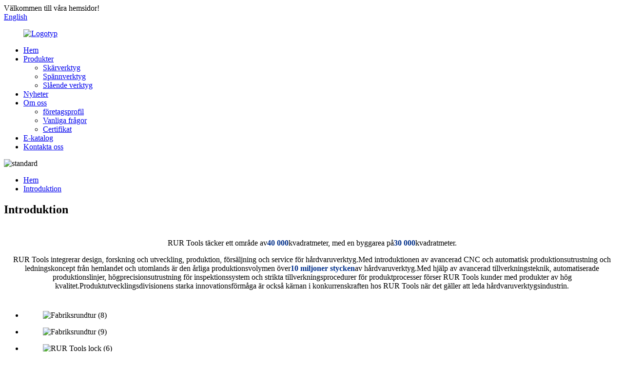

--- FILE ---
content_type: text/html
request_url: http://sv.rurtools.com/introduction/
body_size: 8237
content:
<!DOCTYPE html> <html dir="ltr" lang="sv"> <head> <meta http-equiv="Content-Type" content="text/html; charset=UTF-8" /> <!-- Global site tag (gtag.js) - Google Analytics --> <script async src="https://www.googletagmanager.com/gtag/js?id=UA-239080680-80"></script> <script>
  window.dataLayer = window.dataLayer || [];
  function gtag(){dataLayer.push(arguments);}
  gtag('js', new Date());

  gtag('config', 'UA-239080680-80');
</script>  <title>Introduktion - Xuzhou RUR Tools Making Co., Ltd.</title> <meta property="fb:app_id" content="966242223397117" /> <meta name="viewport" content="width=device-width,initial-scale=1,minimum-scale=1,maximum-scale=1,user-scalable=no"> <link rel="apple-touch-icon-precomposed" href=""> <meta name="format-detection" content="telephone=no"> <meta name="apple-mobile-web-app-capable" content="yes"> <meta name="apple-mobile-web-app-status-bar-style" content="black"> <meta property="og:url" content="https://www.rurtools.com/introduction/"/> <meta property="og:title" content="Introduction"/> <meta property="og:description" content="RUR Tools covers an area of 40,000 square meters, with a construction area of 30,000 square meters. RUR Tools integrates hardware tools design, research and development, production, sales and service. With the introduction of advanced CNC and automatic production equipment and management concepts..."/> <meta property="og:type" content="product"/> <meta property="og:site_name" content="https://www.rurtools.com/"/> <link href="//cdn.globalso.com/rurtools/style/global/style.css" rel="stylesheet"> <link href="//cdn.globalso.com/rurtools/style/public/public.css" rel="stylesheet"> <script src="https://cdn.globalso.com/lite-yt-embed.js"></script> <link href="https://cdn.globalso.com/lite-yt-embed.css" rel="stylesheet"> <link rel="shortcut icon" href="//cdn.globalso.com/rurtools/Logo11.png" /> <meta name="author" content="gd-admin"/> <meta name="description" itemprop="description" content="RUR Tools täcker en yta på 40 000 kvadratmeter, med en konstruktionsyta på 30 000 kvadratmeter.RUR Tools integrerar hårdvaruverktyg design, forskning och" />  <link rel="canonical" href="https://www.rurtools.com/introduction/" /> <link href="//cdn.globalso.com/hide_search.css" rel="stylesheet"/><link href="//www.rurtools.com/style/sv.html.css" rel="stylesheet"/></head> <body> <div class="container"> <header class="web_head">     <div class="head_top">       <div class="layout">         <div class="head_left">Välkommen till våra hemsidor!</div>         <div class="head_right">           <b id="btn-search" class="btn--search"></b>            <div class="change-language ensemble">   <div class="change-language-info">     <div class="change-language-title medium-title">        <div class="language-flag language-flag-en"><a href="https://www.rurtools.com/"><b class="country-flag"></b><span>English</span> </a></div>        <b class="language-icon"></b>      </div> 	<div class="change-language-cont sub-content">         <div class="empty"></div>     </div>   </div> </div> <!--theme253-->                   </div>       </div>     </div>     <div class="head_layer">       <div class="layout">         <figure class="logo"><a href="/">                 <img src="//cdn.globalso.com/rurtools/Logo1.png" alt="Logotyp">                 </a></figure>         <nav class="nav_wrap">           <ul class="head_nav">         <li><a href="/">Hem</a></li> <li><a href="/products/">Produkter</a> <ul class="sub-menu"> 	<li><a href="/cutting-tools/">Skärverktyg</a></li> 	<li><a href="/clamping-tools/">Spännverktyg</a></li> 	<li><a href="/striking-tools/">Slående verktyg</a></li> </ul> </li> <li><a href="/news/">Nyheter</a></li> <li class="current-menu-ancestor current-menu-parent"><a href="/about-us/">Om oss</a> <ul class="sub-menu"> 	<li class="nav-current"><a href="/introduction/">företagsprofil</a></li> 	<li><a href="/faqs/">Vanliga frågor</a></li> 	<li><a href="/certificate/">Certifikat</a></li> </ul> </li> <li><a href="/e-catalog/">E-katalog</a></li> <li><a href="/contact-us/">Kontakta oss</a></li>       </ul>         </nav>       </div>     </div>   </header>     	 <section class="head_slidera">                   <img src="//cdn.globalso.com/rurtools/IMG_3067.jpg" alt="standard">                   </section> <div class="path_bar">     <div class="layout">       <ul>        <li> <a itemprop="breadcrumb" href="/">Hem</a></li><li> <a href="#">Introduktion</a></li>       </ul>     </div>   </div> <section class="web_main page_main">      <div class="layout">   <h1 class="page_title">Introduktion</h1>        <article class="entry blog-article">   <div class="fl-builder-content fl-builder-content-836 fl-builder-content-primary fl-builder-global-templates-locked" data-post-id="836"><div class="fl-row fl-row-full-width fl-row-bg-none fl-node-630c65287941a" data-node="630c65287941a"> 	<div class="fl-row-content-wrap"> 				<div class="fl-row-content fl-row-full-width fl-node-content"> 		 <div class="fl-col-group fl-node-630c65287a09f" data-node="630c65287a09f"> 			<div class="fl-col fl-node-630c65287a1f6" data-node="630c65287a1f6" style="width: 100%;"> 	<div class="fl-col-content fl-node-content"> 	<div class="fl-module fl-module-rich-text fl-node-630c65287930e" data-node="630c65287930e" data-animation-delay="0.0"> 	<div class="fl-module-content fl-node-content"> 		<div class="fl-rich-text"> 	<p style="text-align: center;" align="justify"><span style="font-size: medium;">RUR Tools täcker ett område av<span style="color: #04318b;"><strong>40 000</strong></span>kvadratmeter, med en byggarea på<span style="color: #04318b;"><strong>30 000</strong></span>kvadratmeter.</span></p> <p style="text-align: center;"><span style="font-size: medium;">RUR Tools integrerar design, forskning och utveckling, produktion, försäljning och service för hårdvaruverktyg.Med introduktionen av avancerad CNC och automatisk produktionsutrustning och ledningskoncept från hemlandet och utomlands är den årliga produktionsvolymen över<span style="color: #04318b;"><strong>10 miljoner stycken</strong></span>av hårdvaruverktyg.Med hjälp av avancerad tillverkningsteknik, automatiserade produktionslinjer, högprecisionsutrustning för inspektionssystem och strikta tillverkningsprocedurer för produktprocesser förser RUR Tools kunder med produkter av hög kvalitet.Produktutvecklingsdivisionens starka innovationsförmåga är också kärnan i konkurrenskraften hos RUR Tools när det gäller att leda hårdvaruverktygsindustrin.</span></p> </div>	</div> </div>	</div> </div>	</div> 		</div> 	</div> </div></div>    <div class="clear"></div>        </article>    		 <!--<hr>-->    <section class="index_certification">         <div class="index_bd">         <div class="layout">           <div class="product_slider">             <div class="swiper-container">               <ul class="swiper-wrapper certification_items">                                <li class="swiper-slide certification_item wow fadeInA" data-wow-delay=".-1s" data-wow-duration="1s">                     <figure>                       <span class="item_img"> 				<img src="//cdn.globalso.com/rurtools/Factory-Tour-8.jpg" alt="Fabriksrundtur (8)"/>                       </span>                                           </figure>                 </li>                               <li class="swiper-slide certification_item wow fadeInA" data-wow-delay=".-1s" data-wow-duration="1s">                     <figure>                       <span class="item_img"> 				<img src="//cdn.globalso.com/rurtools/Factory-Tour-9.jpg" alt="Fabriksrundtur (9)"/>                       </span>                                           </figure>                 </li>                               <li class="swiper-slide certification_item wow fadeInA" data-wow-delay=".-1s" data-wow-duration="1s">                     <figure>                       <span class="item_img"> 				<img src="//cdn.globalso.com/rurtools/RUR-Tools-covers-6.jpg" alt="RUR Tools lock (6)"/>                       </span>                                           </figure>                 </li>                               <li class="swiper-slide certification_item wow fadeInA" data-wow-delay=".-1s" data-wow-duration="1s">                     <figure>                       <span class="item_img"> 				<img src="//cdn.globalso.com/rurtools/RUR-Tools-covers-4.jpg" alt="RUR Tools lock (4)"/>                       </span>                                           </figure>                 </li>                               <li class="swiper-slide certification_item wow fadeInA" data-wow-delay=".-1s" data-wow-duration="1s">                     <figure>                       <span class="item_img"> 				<img src="//cdn.globalso.com/rurtools/Factory-Tour-5.jpg" alt="Fabriksrundtur (5)"/>                       </span>                                           </figure>                 </li>                               <li class="swiper-slide certification_item wow fadeInA" data-wow-delay=".-1s" data-wow-duration="1s">                     <figure>                       <span class="item_img"> 				<img src="//cdn.globalso.com/rurtools/RUR-Tools-covers-2.jpg" alt="RUR Tools lock (2)"/>                       </span>                                           </figure>                 </li>                               <li class="swiper-slide certification_item wow fadeInA" data-wow-delay=".-1s" data-wow-duration="1s">                     <figure>                       <span class="item_img"> 				<img src="//cdn.globalso.com/rurtools/Factory-Tour-7.jpg" alt="Fabriksrundtur (7)"/>                       </span>                                           </figure>                 </li>                               <li class="swiper-slide certification_item wow fadeInA" data-wow-delay=".-1s" data-wow-duration="1s">                     <figure>                       <span class="item_img"> 				<img src="//cdn.globalso.com/rurtools/RUR-Tools-covers-3.jpg" alt="RUR Tools lock (3)"/>                       </span>                                           </figure>                 </li>                               <li class="swiper-slide certification_item wow fadeInA" data-wow-delay=".-1s" data-wow-duration="1s">                     <figure>                       <span class="item_img"> 				<img src="//cdn.globalso.com/rurtools/Factory-Tour-20.jpg" alt="Fabriksrundtur (20)"/>                       </span>                                           </figure>                 </li>                               <li class="swiper-slide certification_item wow fadeInA" data-wow-delay=".-1s" data-wow-duration="1s">                     <figure>                       <span class="item_img"> 				<img src="//cdn.globalso.com/rurtools/Factory-Tour-21.jpg" alt="Fabriksrundtur (21)"/>                       </span>                                           </figure>                 </li>                               <li class="swiper-slide certification_item wow fadeInA" data-wow-delay=".-1s" data-wow-duration="1s">                     <figure>                       <span class="item_img"> 				<img src="//cdn.globalso.com/rurtools/RUR-Tools-covers-5.jpg" alt="RUR Tools lock (5)"/>                       </span>                                           </figure>                 </li>                               <li class="swiper-slide certification_item wow fadeInA" data-wow-delay=".-1s" data-wow-duration="1s">                     <figure>                       <span class="item_img"> 				<img src="//cdn.globalso.com/rurtools/RUR-Tools-covers-1.jpg" alt="RUR Tools lock (1)"/>                       </span>                                           </figure>                 </li>                               <li class="swiper-slide certification_item wow fadeInA" data-wow-delay=".-1s" data-wow-duration="1s">                     <figure>                       <span class="item_img"> 				<img src="//cdn.globalso.com/rurtools/Factory-Tour-10.jpg" alt="Fabriksrundtur (10)"/>                       </span>                                           </figure>                 </li>                               <li class="swiper-slide certification_item wow fadeInA" data-wow-delay=".-1s" data-wow-duration="1s">                     <figure>                       <span class="item_img"> 				<img src="//cdn.globalso.com/rurtools/Factory-Tour-15.jpg" alt="Fabriksrundtur (15)"/>                       </span>                                           </figure>                 </li>                               <li class="swiper-slide certification_item wow fadeInA" data-wow-delay=".-1s" data-wow-duration="1s">                     <figure>                       <span class="item_img"> 				<img src="//cdn.globalso.com/rurtools/Factory-Tour-14.jpg" alt="Fabriksrundtur (14)"/>                       </span>                                           </figure>                 </li>                               <li class="swiper-slide certification_item wow fadeInA" data-wow-delay=".-1s" data-wow-duration="1s">                     <figure>                       <span class="item_img"> 				<img src="//cdn.globalso.com/rurtools/Factory-Tour-13.jpg" alt="Fabriksrundtur (13)"/>                       </span>                                           </figure>                 </li>                               <li class="swiper-slide certification_item wow fadeInA" data-wow-delay=".-1s" data-wow-duration="1s">                     <figure>                       <span class="item_img"> 				<img src="//cdn.globalso.com/rurtools/Factory-Tour-3.jpg" alt="Fabriksrundtur (3)"/>                       </span>                                           </figure>                 </li>                               <li class="swiper-slide certification_item wow fadeInA" data-wow-delay=".-1s" data-wow-duration="1s">                     <figure>                       <span class="item_img"> 				<img src="//cdn.globalso.com/rurtools/Factory-Tour-25.jpg" alt="Fabriksrundtur (25)"/>                       </span>                                           </figure>                 </li>                               <li class="swiper-slide certification_item wow fadeInA" data-wow-delay=".-1s" data-wow-duration="1s">                     <figure>                       <span class="item_img"> 				<img src="//cdn.globalso.com/rurtools/Factory-Tour-23.jpg" alt="Fabriksrundtur (23)"/>                       </span>                                           </figure>                 </li>                               <li class="swiper-slide certification_item wow fadeInA" data-wow-delay=".-1s" data-wow-duration="1s">                     <figure>                       <span class="item_img"> 				<img src="//cdn.globalso.com/rurtools/Factory-Tour-6.jpg" alt="Fabriksrundtur (6)"/>                       </span>                                           </figure>                 </li>                               <li class="swiper-slide certification_item wow fadeInA" data-wow-delay=".-1s" data-wow-duration="1s">                     <figure>                       <span class="item_img"> 				<img src="//cdn.globalso.com/rurtools/Factory-Tour-2.jpg" alt="Fabriksrundtur (2)"/>                       </span>                                           </figure>                 </li>                               <li class="swiper-slide certification_item wow fadeInA" data-wow-delay=".-1s" data-wow-duration="1s">                     <figure>                       <span class="item_img"> 				<img src="//cdn.globalso.com/rurtools/Factory-Tour-26.jpg" alt="Fabriksrundtur (26)"/>                       </span>                                           </figure>                 </li>                               <li class="swiper-slide certification_item wow fadeInA" data-wow-delay=".-1s" data-wow-duration="1s">                     <figure>                       <span class="item_img"> 				<img src="//cdn.globalso.com/rurtools/Factory-Tour-24.jpg" alt="Fabriksrundtur (24)"/>                       </span>                                           </figure>                 </li>                               <li class="swiper-slide certification_item wow fadeInA" data-wow-delay=".-1s" data-wow-duration="1s">                     <figure>                       <span class="item_img"> 				<img src="//cdn.globalso.com/rurtools/Factory-Tour-27.jpg" alt="Fabriksrundtur (27)"/>                       </span>                                           </figure>                 </li>                               <li class="swiper-slide certification_item wow fadeInA" data-wow-delay=".-1s" data-wow-duration="1s">                     <figure>                       <span class="item_img"> 				<img src="//cdn.globalso.com/rurtools/Factory-Tour-29.jpg" alt="Fabriksrundtur (29)"/>                       </span>                                           </figure>                 </li>                               <li class="swiper-slide certification_item wow fadeInA" data-wow-delay=".-1s" data-wow-duration="1s">                     <figure>                       <span class="item_img"> 				<img src="//cdn.globalso.com/rurtools/Factory-Tour-281.jpg" alt="Fabriksrundtur (28)"/>                       </span>                                           </figure>                 </li>                                 </ul>             </div>              <div class="slider_swiper_control">         <div class="swiper-button-prev swiper-button-white"><span class="slide-page-box"></span></div>         <div class="swiper-button-next swiper-button-white"><span class="slide-page-box"></span></div>            <div class="swiper-pagination swiper-pagination-white"></div>       </div>           </div>         </div>       </div>     </section>   </div>  </section>  <footer class="web_footer">     <section class="foot_service" style="background-image: url(//cdn.globalso.com/rurtools/style/global/img/demo/footer_bg.jpg)">       <div class="layout">         <div class="foot_items">           <div class="foot_item wow fadeInLeftA" data-wow-delay=".1s">             <div class="foot_item_hd">               <h2 class="title">KONTAKTA OSS</h2>             </div>                                       <div class="foot_item_bd">               <ul class="foot_contact_list">                <li class="contact_item">                  <i class="contact_ico contact_ico_local"></i>                  <div class="contact_txt">                     <div class="item_val">Industrial Park, Nianzhuang Town, Pizhou City, Xuzhou City</div>                </div>                </li>                <li class="contact_item">                  <i class="contact_ico contact_ico_tel"></i>                  <div class="contact_txt">                  <div class="item_val"><a class="tel_link" href="tel:8615162012566"><span class="item_label">Tel:</span><span class="item_val">8615162012566</span></a></div>                </div>                </li>                <li class="contact_item">                  <i class="contact_ico contact_ico_email"></i>                  <div class="contact_txt">                    <div class="item_val"><a href="mailto:info@rurtools.com"><span class="item_label">E-post:</span><span class="item_val">info@rurtools.com</span></a></div>                </div>                </li>                <li class="contact_item">                  <i class="contact_ico contact_ico_fax"></i>                  <div class="contact_txt">                     <div class="item_val"><span class="item_label">Fax:</span><span class="item_val">0516-86532808</span></div>                </div>                </li>               </ul>             </div>           </div>                             <div class="foot_item wow fadeInLeftA" data-wow-delay=".2s">             <div class="foot_item_hd">               <h2 class="title">NYHETSBREV</h2>             </div>             <div class="foot_item_bd">               <div class="company_subscribe">                 <h3 class="subscribe_tit">För frågor om våra produkter eller prislista, vänligen lämna din e-post till oss så hör vi av oss inom 24 timmar.</h3>                 <div class="learn_more">                   <a href="javascript:" class="sys_btn button">FÖRFRÅGAN NU</a>                 </div>               </div>             </div>           </div>           <div class="foot_item foot_item_follow wow fadeInLeftA" data-wow-delay=".3s">             <div class="foot_item_hd">               <h2 class="title">SOCIALA MEDIA</h2>             </div>             <div class="foot_item_bd">               <ul class="foot_sns">                               <li><a target="_blank" href="https://www.facebook.com/profile.php?id=100084370058242"><img src="//cdn.globalso.com/rurtools/facebook.png" alt="Facebook"></a></li>                             <li><a target="_blank" href="https://www.linkedin.com/in/rur-tools-3b28ba247/"><img src="//cdn.globalso.com/rurtools/linkedin.png" alt="linkedin"></a></li>                             <li><a target="_blank" href="https://twitter.com/RurTools"><img src="//cdn.globalso.com/rurtools/twitter.png" alt="Twitter"></a></li>                             <li><a target="_blank" href="https://www.youtube.com/channel/UC2KGKjrdlwYNxUclcBUxMKg"><img src="//cdn.globalso.com/rurtools/youtube.png" alt="Youtube"></a></li>                             </ul>             </div>           </div>         </div>       </div>     </section>     <section class="foot_bar">Vänskapslänk:<a  target="_blank" href="https://mall.jd.com/index-10138910.html "><img src="//cdn.globalso.com/rurtools/style/global/img/demo/jd.png" alt="JD.COM"></a>                 <a  target="_blank" href="https://ruier.tmall.com/"><img src="//cdn.globalso.com/rurtools/style/global/img/demo/tm.png" alt="Tmall"></a>       <div class="layout">         <div class="copyright">© Copyright - 2010-2022 : Alla rättigheter reserverade.<script type="text/javascript" src="//www.globalso.site/livechat.js"></script></div>       </div>     </section>       </footer> <aside class="scrollsidebar" id="scrollsidebar">   <div class="side_content">     <div class="side_list">       <header class="hd"><img src="//cdn.globalso.com/title_pic.png" alt="Online Inuiry"/></header>       <div class="cont">         <li><a class="email" href="javascript:" onclick="showMsgPop();">Skicka epost</a></li>                                       </div>                   <div class="side_title"><a  class="close_btn"><span>x</span></a></div>     </div>   </div>   <div class="show_btn"></div> </aside> <div class="inquiry-pop-bd">   <div class="inquiry-pop"> <i class="ico-close-pop" onclick="hideMsgPop();"></i>      <script type="text/javascript" src="//www.globalso.site/form.js"></script>    </div> </div> </div> <div class="web-search"> <b id="btn-search-close" class="btn--search-close"></b>   <div style=" width:100%">     <div class="head-search">       <form  action="/search.php" method="get">           <input class="search-ipt" type="text" placeholder="Start Typing..."  name="s" id="s" />           <input type="hidden" name="cat" value="490"/>           <input class="search-btn" type="submit"  value="" id="searchsubmit" />         <span class="search-attr">Tryck på Retur för att söka eller ESC för att stänga</span>         </form>     </div>   </div> </div>  <script type="text/javascript" src="//cdn.globalso.com/rurtools/style/global/js/jquery.min.js"></script>  <script type="text/javascript" src="//cdn.globalso.com/rurtools/style/global/js/common.js"></script> <script type="text/javascript" src="//cdn.globalso.com/rurtools/style/public/public.js"></script>  <!--[if lt IE 9]> <script src="//cdn.globalso.com/rurtools/style/global/js/html5.js"></script> <![endif]--> <script type="text/javascript">

if(typeof jQuery == 'undefined' || typeof jQuery.fn.on == 'undefined') {
	document.write('<script src="https://www.rurtools.com/wp-content/plugins/bb-plugin/js/jquery.js"><\/script>');
	document.write('<script src="https://www.rurtools.com/wp-content/plugins/bb-plugin/js/jquery.migrate.min.js"><\/script>');
}

</script><ul class="prisna-wp-translate-seo" id="prisna-translator-seo"><li class="language-flag language-flag-en"><a href="https://www.rurtools.com/introduction/" title="English" target="_blank"><b class="country-flag"></b><span>English</span></a></li><li class="language-flag language-flag-zh"><a href="http://zh.rurtools.com/introduction/" title="Chinese" target="_blank"><b class="country-flag"></b><span>Chinese</span></a></li><li class="language-flag language-flag-fr"><a href="http://fr.rurtools.com/introduction/" title="French" target="_blank"><b class="country-flag"></b><span>French</span></a></li><li class="language-flag language-flag-de"><a href="http://de.rurtools.com/introduction/" title="German" target="_blank"><b class="country-flag"></b><span>German</span></a></li><li class="language-flag language-flag-pt"><a href="http://pt.rurtools.com/introduction/" title="Portuguese" target="_blank"><b class="country-flag"></b><span>Portuguese</span></a></li><li class="language-flag language-flag-es"><a href="http://es.rurtools.com/introduction/" title="Spanish" target="_blank"><b class="country-flag"></b><span>Spanish</span></a></li><li class="language-flag language-flag-ru"><a href="http://ru.rurtools.com/introduction/" title="Russian" target="_blank"><b class="country-flag"></b><span>Russian</span></a></li><li class="language-flag language-flag-ja"><a href="http://ja.rurtools.com/introduction/" title="Japanese" target="_blank"><b class="country-flag"></b><span>Japanese</span></a></li><li class="language-flag language-flag-ko"><a href="http://ko.rurtools.com/introduction/" title="Korean" target="_blank"><b class="country-flag"></b><span>Korean</span></a></li><li class="language-flag language-flag-ar"><a href="http://ar.rurtools.com/introduction/" title="Arabic" target="_blank"><b class="country-flag"></b><span>Arabic</span></a></li><li class="language-flag language-flag-ga"><a href="http://ga.rurtools.com/introduction/" title="Irish" target="_blank"><b class="country-flag"></b><span>Irish</span></a></li><li class="language-flag language-flag-el"><a href="http://el.rurtools.com/introduction/" title="Greek" target="_blank"><b class="country-flag"></b><span>Greek</span></a></li><li class="language-flag language-flag-tr"><a href="http://tr.rurtools.com/introduction/" title="Turkish" target="_blank"><b class="country-flag"></b><span>Turkish</span></a></li><li class="language-flag language-flag-it"><a href="http://it.rurtools.com/introduction/" title="Italian" target="_blank"><b class="country-flag"></b><span>Italian</span></a></li><li class="language-flag language-flag-da"><a href="http://da.rurtools.com/introduction/" title="Danish" target="_blank"><b class="country-flag"></b><span>Danish</span></a></li><li class="language-flag language-flag-ro"><a href="http://ro.rurtools.com/introduction/" title="Romanian" target="_blank"><b class="country-flag"></b><span>Romanian</span></a></li><li class="language-flag language-flag-id"><a href="http://id.rurtools.com/introduction/" title="Indonesian" target="_blank"><b class="country-flag"></b><span>Indonesian</span></a></li><li class="language-flag language-flag-cs"><a href="http://cs.rurtools.com/introduction/" title="Czech" target="_blank"><b class="country-flag"></b><span>Czech</span></a></li><li class="language-flag language-flag-af"><a href="http://af.rurtools.com/introduction/" title="Afrikaans" target="_blank"><b class="country-flag"></b><span>Afrikaans</span></a></li><li class="language-flag language-flag-sv"><a href="http://sv.rurtools.com/introduction/" title="Swedish" target="_blank"><b class="country-flag"></b><span>Swedish</span></a></li><li class="language-flag language-flag-pl"><a href="http://pl.rurtools.com/introduction/" title="Polish" target="_blank"><b class="country-flag"></b><span>Polish</span></a></li><li class="language-flag language-flag-eu"><a href="http://eu.rurtools.com/introduction/" title="Basque" target="_blank"><b class="country-flag"></b><span>Basque</span></a></li><li class="language-flag language-flag-ca"><a href="http://ca.rurtools.com/introduction/" title="Catalan" target="_blank"><b class="country-flag"></b><span>Catalan</span></a></li><li class="language-flag language-flag-eo"><a href="http://eo.rurtools.com/introduction/" title="Esperanto" target="_blank"><b class="country-flag"></b><span>Esperanto</span></a></li><li class="language-flag language-flag-hi"><a href="http://hi.rurtools.com/introduction/" title="Hindi" target="_blank"><b class="country-flag"></b><span>Hindi</span></a></li><li class="language-flag language-flag-lo"><a href="http://lo.rurtools.com/introduction/" title="Lao" target="_blank"><b class="country-flag"></b><span>Lao</span></a></li><li class="language-flag language-flag-sq"><a href="http://sq.rurtools.com/introduction/" title="Albanian" target="_blank"><b class="country-flag"></b><span>Albanian</span></a></li><li class="language-flag language-flag-am"><a href="http://am.rurtools.com/introduction/" title="Amharic" target="_blank"><b class="country-flag"></b><span>Amharic</span></a></li><li class="language-flag language-flag-hy"><a href="http://hy.rurtools.com/introduction/" title="Armenian" target="_blank"><b class="country-flag"></b><span>Armenian</span></a></li><li class="language-flag language-flag-az"><a href="http://az.rurtools.com/introduction/" title="Azerbaijani" target="_blank"><b class="country-flag"></b><span>Azerbaijani</span></a></li><li class="language-flag language-flag-be"><a href="http://be.rurtools.com/introduction/" title="Belarusian" target="_blank"><b class="country-flag"></b><span>Belarusian</span></a></li><li class="language-flag language-flag-bn"><a href="http://bn.rurtools.com/introduction/" title="Bengali" target="_blank"><b class="country-flag"></b><span>Bengali</span></a></li><li class="language-flag language-flag-bs"><a href="http://bs.rurtools.com/introduction/" title="Bosnian" target="_blank"><b class="country-flag"></b><span>Bosnian</span></a></li><li class="language-flag language-flag-bg"><a href="http://bg.rurtools.com/introduction/" title="Bulgarian" target="_blank"><b class="country-flag"></b><span>Bulgarian</span></a></li><li class="language-flag language-flag-ceb"><a href="http://ceb.rurtools.com/introduction/" title="Cebuano" target="_blank"><b class="country-flag"></b><span>Cebuano</span></a></li><li class="language-flag language-flag-ny"><a href="http://ny.rurtools.com/introduction/" title="Chichewa" target="_blank"><b class="country-flag"></b><span>Chichewa</span></a></li><li class="language-flag language-flag-co"><a href="http://co.rurtools.com/introduction/" title="Corsican" target="_blank"><b class="country-flag"></b><span>Corsican</span></a></li><li class="language-flag language-flag-hr"><a href="http://hr.rurtools.com/introduction/" title="Croatian" target="_blank"><b class="country-flag"></b><span>Croatian</span></a></li><li class="language-flag language-flag-nl"><a href="http://nl.rurtools.com/introduction/" title="Dutch" target="_blank"><b class="country-flag"></b><span>Dutch</span></a></li><li class="language-flag language-flag-et"><a href="http://et.rurtools.com/introduction/" title="Estonian" target="_blank"><b class="country-flag"></b><span>Estonian</span></a></li><li class="language-flag language-flag-tl"><a href="http://tl.rurtools.com/introduction/" title="Filipino" target="_blank"><b class="country-flag"></b><span>Filipino</span></a></li><li class="language-flag language-flag-fi"><a href="http://fi.rurtools.com/introduction/" title="Finnish" target="_blank"><b class="country-flag"></b><span>Finnish</span></a></li><li class="language-flag language-flag-fy"><a href="http://fy.rurtools.com/introduction/" title="Frisian" target="_blank"><b class="country-flag"></b><span>Frisian</span></a></li><li class="language-flag language-flag-gl"><a href="http://gl.rurtools.com/introduction/" title="Galician" target="_blank"><b class="country-flag"></b><span>Galician</span></a></li><li class="language-flag language-flag-ka"><a href="http://ka.rurtools.com/introduction/" title="Georgian" target="_blank"><b class="country-flag"></b><span>Georgian</span></a></li><li class="language-flag language-flag-gu"><a href="http://gu.rurtools.com/introduction/" title="Gujarati" target="_blank"><b class="country-flag"></b><span>Gujarati</span></a></li><li class="language-flag language-flag-ht"><a href="http://ht.rurtools.com/introduction/" title="Haitian" target="_blank"><b class="country-flag"></b><span>Haitian</span></a></li><li class="language-flag language-flag-ha"><a href="http://ha.rurtools.com/introduction/" title="Hausa" target="_blank"><b class="country-flag"></b><span>Hausa</span></a></li><li class="language-flag language-flag-haw"><a href="http://haw.rurtools.com/introduction/" title="Hawaiian" target="_blank"><b class="country-flag"></b><span>Hawaiian</span></a></li><li class="language-flag language-flag-iw"><a href="http://iw.rurtools.com/introduction/" title="Hebrew" target="_blank"><b class="country-flag"></b><span>Hebrew</span></a></li><li class="language-flag language-flag-hmn"><a href="http://hmn.rurtools.com/introduction/" title="Hmong" target="_blank"><b class="country-flag"></b><span>Hmong</span></a></li><li class="language-flag language-flag-hu"><a href="http://hu.rurtools.com/introduction/" title="Hungarian" target="_blank"><b class="country-flag"></b><span>Hungarian</span></a></li><li class="language-flag language-flag-is"><a href="http://is.rurtools.com/introduction/" title="Icelandic" target="_blank"><b class="country-flag"></b><span>Icelandic</span></a></li><li class="language-flag language-flag-ig"><a href="http://ig.rurtools.com/introduction/" title="Igbo" target="_blank"><b class="country-flag"></b><span>Igbo</span></a></li><li class="language-flag language-flag-jw"><a href="http://jw.rurtools.com/introduction/" title="Javanese" target="_blank"><b class="country-flag"></b><span>Javanese</span></a></li><li class="language-flag language-flag-kn"><a href="http://kn.rurtools.com/introduction/" title="Kannada" target="_blank"><b class="country-flag"></b><span>Kannada</span></a></li><li class="language-flag language-flag-kk"><a href="http://kk.rurtools.com/introduction/" title="Kazakh" target="_blank"><b class="country-flag"></b><span>Kazakh</span></a></li><li class="language-flag language-flag-km"><a href="http://km.rurtools.com/introduction/" title="Khmer" target="_blank"><b class="country-flag"></b><span>Khmer</span></a></li><li class="language-flag language-flag-ku"><a href="http://ku.rurtools.com/introduction/" title="Kurdish" target="_blank"><b class="country-flag"></b><span>Kurdish</span></a></li><li class="language-flag language-flag-ky"><a href="http://ky.rurtools.com/introduction/" title="Kyrgyz" target="_blank"><b class="country-flag"></b><span>Kyrgyz</span></a></li><li class="language-flag language-flag-la"><a href="http://la.rurtools.com/introduction/" title="Latin" target="_blank"><b class="country-flag"></b><span>Latin</span></a></li><li class="language-flag language-flag-lv"><a href="http://lv.rurtools.com/introduction/" title="Latvian" target="_blank"><b class="country-flag"></b><span>Latvian</span></a></li><li class="language-flag language-flag-lt"><a href="http://lt.rurtools.com/introduction/" title="Lithuanian" target="_blank"><b class="country-flag"></b><span>Lithuanian</span></a></li><li class="language-flag language-flag-lb"><a href="http://lb.rurtools.com/introduction/" title="Luxembou.." target="_blank"><b class="country-flag"></b><span>Luxembou..</span></a></li><li class="language-flag language-flag-mk"><a href="http://mk.rurtools.com/introduction/" title="Macedonian" target="_blank"><b class="country-flag"></b><span>Macedonian</span></a></li><li class="language-flag language-flag-mg"><a href="http://mg.rurtools.com/introduction/" title="Malagasy" target="_blank"><b class="country-flag"></b><span>Malagasy</span></a></li><li class="language-flag language-flag-ms"><a href="http://ms.rurtools.com/introduction/" title="Malay" target="_blank"><b class="country-flag"></b><span>Malay</span></a></li><li class="language-flag language-flag-ml"><a href="http://ml.rurtools.com/introduction/" title="Malayalam" target="_blank"><b class="country-flag"></b><span>Malayalam</span></a></li><li class="language-flag language-flag-mt"><a href="http://mt.rurtools.com/introduction/" title="Maltese" target="_blank"><b class="country-flag"></b><span>Maltese</span></a></li><li class="language-flag language-flag-mi"><a href="http://mi.rurtools.com/introduction/" title="Maori" target="_blank"><b class="country-flag"></b><span>Maori</span></a></li><li class="language-flag language-flag-mr"><a href="http://mr.rurtools.com/introduction/" title="Marathi" target="_blank"><b class="country-flag"></b><span>Marathi</span></a></li><li class="language-flag language-flag-mn"><a href="http://mn.rurtools.com/introduction/" title="Mongolian" target="_blank"><b class="country-flag"></b><span>Mongolian</span></a></li><li class="language-flag language-flag-my"><a href="http://my.rurtools.com/introduction/" title="Burmese" target="_blank"><b class="country-flag"></b><span>Burmese</span></a></li><li class="language-flag language-flag-ne"><a href="http://ne.rurtools.com/introduction/" title="Nepali" target="_blank"><b class="country-flag"></b><span>Nepali</span></a></li><li class="language-flag language-flag-no"><a href="http://no.rurtools.com/introduction/" title="Norwegian" target="_blank"><b class="country-flag"></b><span>Norwegian</span></a></li><li class="language-flag language-flag-ps"><a href="http://ps.rurtools.com/introduction/" title="Pashto" target="_blank"><b class="country-flag"></b><span>Pashto</span></a></li><li class="language-flag language-flag-fa"><a href="http://fa.rurtools.com/introduction/" title="Persian" target="_blank"><b class="country-flag"></b><span>Persian</span></a></li><li class="language-flag language-flag-pa"><a href="http://pa.rurtools.com/introduction/" title="Punjabi" target="_blank"><b class="country-flag"></b><span>Punjabi</span></a></li><li class="language-flag language-flag-sr"><a href="http://sr.rurtools.com/introduction/" title="Serbian" target="_blank"><b class="country-flag"></b><span>Serbian</span></a></li><li class="language-flag language-flag-st"><a href="http://st.rurtools.com/introduction/" title="Sesotho" target="_blank"><b class="country-flag"></b><span>Sesotho</span></a></li><li class="language-flag language-flag-si"><a href="http://si.rurtools.com/introduction/" title="Sinhala" target="_blank"><b class="country-flag"></b><span>Sinhala</span></a></li><li class="language-flag language-flag-sk"><a href="http://sk.rurtools.com/introduction/" title="Slovak" target="_blank"><b class="country-flag"></b><span>Slovak</span></a></li><li class="language-flag language-flag-sl"><a href="http://sl.rurtools.com/introduction/" title="Slovenian" target="_blank"><b class="country-flag"></b><span>Slovenian</span></a></li><li class="language-flag language-flag-so"><a href="http://so.rurtools.com/introduction/" title="Somali" target="_blank"><b class="country-flag"></b><span>Somali</span></a></li><li class="language-flag language-flag-sm"><a href="http://sm.rurtools.com/introduction/" title="Samoan" target="_blank"><b class="country-flag"></b><span>Samoan</span></a></li><li class="language-flag language-flag-gd"><a href="http://gd.rurtools.com/introduction/" title="Scots Gaelic" target="_blank"><b class="country-flag"></b><span>Scots Gaelic</span></a></li><li class="language-flag language-flag-sn"><a href="http://sn.rurtools.com/introduction/" title="Shona" target="_blank"><b class="country-flag"></b><span>Shona</span></a></li><li class="language-flag language-flag-sd"><a href="http://sd.rurtools.com/introduction/" title="Sindhi" target="_blank"><b class="country-flag"></b><span>Sindhi</span></a></li><li class="language-flag language-flag-su"><a href="http://su.rurtools.com/introduction/" title="Sundanese" target="_blank"><b class="country-flag"></b><span>Sundanese</span></a></li><li class="language-flag language-flag-sw"><a href="http://sw.rurtools.com/introduction/" title="Swahili" target="_blank"><b class="country-flag"></b><span>Swahili</span></a></li><li class="language-flag language-flag-tg"><a href="http://tg.rurtools.com/introduction/" title="Tajik" target="_blank"><b class="country-flag"></b><span>Tajik</span></a></li><li class="language-flag language-flag-ta"><a href="http://ta.rurtools.com/introduction/" title="Tamil" target="_blank"><b class="country-flag"></b><span>Tamil</span></a></li><li class="language-flag language-flag-te"><a href="http://te.rurtools.com/introduction/" title="Telugu" target="_blank"><b class="country-flag"></b><span>Telugu</span></a></li><li class="language-flag language-flag-th"><a href="http://th.rurtools.com/introduction/" title="Thai" target="_blank"><b class="country-flag"></b><span>Thai</span></a></li><li class="language-flag language-flag-uk"><a href="http://uk.rurtools.com/introduction/" title="Ukrainian" target="_blank"><b class="country-flag"></b><span>Ukrainian</span></a></li><li class="language-flag language-flag-ur"><a href="http://ur.rurtools.com/introduction/" title="Urdu" target="_blank"><b class="country-flag"></b><span>Urdu</span></a></li><li class="language-flag language-flag-uz"><a href="http://uz.rurtools.com/introduction/" title="Uzbek" target="_blank"><b class="country-flag"></b><span>Uzbek</span></a></li><li class="language-flag language-flag-vi"><a href="http://vi.rurtools.com/introduction/" title="Vietnamese" target="_blank"><b class="country-flag"></b><span>Vietnamese</span></a></li><li class="language-flag language-flag-cy"><a href="http://cy.rurtools.com/introduction/" title="Welsh" target="_blank"><b class="country-flag"></b><span>Welsh</span></a></li><li class="language-flag language-flag-xh"><a href="http://xh.rurtools.com/introduction/" title="Xhosa" target="_blank"><b class="country-flag"></b><span>Xhosa</span></a></li><li class="language-flag language-flag-yi"><a href="http://yi.rurtools.com/introduction/" title="Yiddish" target="_blank"><b class="country-flag"></b><span>Yiddish</span></a></li><li class="language-flag language-flag-yo"><a href="http://yo.rurtools.com/introduction/" title="Yoruba" target="_blank"><b class="country-flag"></b><span>Yoruba</span></a></li><li class="language-flag language-flag-zu"><a href="http://zu.rurtools.com/introduction/" title="Zulu" target="_blank"><b class="country-flag"></b><span>Zulu</span></a></li><li class="language-flag language-flag-rw"><a href="http://rw.rurtools.com/introduction/" title="Kinyarwanda" target="_blank"><b class="country-flag"></b><span>Kinyarwanda</span></a></li><li class="language-flag language-flag-tt"><a href="http://tt.rurtools.com/introduction/" title="Tatar" target="_blank"><b class="country-flag"></b><span>Tatar</span></a></li><li class="language-flag language-flag-or"><a href="http://or.rurtools.com/introduction/" title="Oriya" target="_blank"><b class="country-flag"></b><span>Oriya</span></a></li><li class="language-flag language-flag-tk"><a href="http://tk.rurtools.com/introduction/" title="Turkmen" target="_blank"><b class="country-flag"></b><span>Turkmen</span></a></li><li class="language-flag language-flag-ug"><a href="http://ug.rurtools.com/introduction/" title="Uyghur" target="_blank"><b class="country-flag"></b><span>Uyghur</span></a></li></ul><link rel='stylesheet' id='fl-builder-layout-836-css'  href='https://www.rurtools.com/uploads/bb-plugin/cache/836-layout.css?ver=840d0eb303051b8e93876019cc64d9c8' type='text/css' media='all' />   <script type='text/javascript' src='https://www.rurtools.com/uploads/bb-plugin/cache/836-layout.js?ver=840d0eb303051b8e93876019cc64d9c8'></script> <script>
function getCookie(name) {
    var arg = name + "=";
    var alen = arg.length;
    var clen = document.cookie.length;
    var i = 0;
    while (i < clen) {
        var j = i + alen;
        if (document.cookie.substring(i, j) == arg) return getCookieVal(j);
        i = document.cookie.indexOf(" ", i) + 1;
        if (i == 0) break;
    }
    return null;
}
function setCookie(name, value) {
    var expDate = new Date();
    var argv = setCookie.arguments;
    var argc = setCookie.arguments.length;
    var expires = (argc > 2) ? argv[2] : null;
    var path = (argc > 3) ? argv[3] : null;
    var domain = (argc > 4) ? argv[4] : null;
    var secure = (argc > 5) ? argv[5] : false;
    if (expires != null) {
        expDate.setTime(expDate.getTime() + expires);
    }
    document.cookie = name + "=" + escape(value) + ((expires == null) ? "": ("; expires=" + expDate.toUTCString())) + ((path == null) ? "": ("; path=" + path)) + ((domain == null) ? "": ("; domain=" + domain)) + ((secure == true) ? "; secure": "");
}
function getCookieVal(offset) {
    var endstr = document.cookie.indexOf(";", offset);
    if (endstr == -1) endstr = document.cookie.length;
    return unescape(document.cookie.substring(offset, endstr));
}

var firstshow = 0;
var cfstatshowcookie = getCookie('easyiit_stats');
if (cfstatshowcookie != 1) {
    a = new Date();
    h = a.getHours();
    m = a.getMinutes();
    s = a.getSeconds();
    sparetime = 1000 * 60 * 60 * 24 * 1 - (h * 3600 + m * 60 + s) * 1000 - 1;
    setCookie('easyiit_stats', 1, sparetime, '/');
    firstshow = 1;
}
if (!navigator.cookieEnabled) {
    firstshow = 0;
}
var referrer = escape(document.referrer);
var currweb = escape(location.href);
var screenwidth = screen.width;
var screenheight = screen.height;
var screencolordepth = screen.colorDepth;
$(function($){
   $.get("https://www.rurtools.com/statistic.php", { action:'stats_init', assort:0, referrer:referrer, currweb:currweb , firstshow:firstshow ,screenwidth:screenwidth, screenheight: screenheight, screencolordepth: screencolordepth, ranstr: Math.random()},function(data){}, "json");
			
});
</script>   </body> </html><!-- Globalso Cache file was created in 0.27251315116882 seconds, on 16-03-23 16:26:25 -->